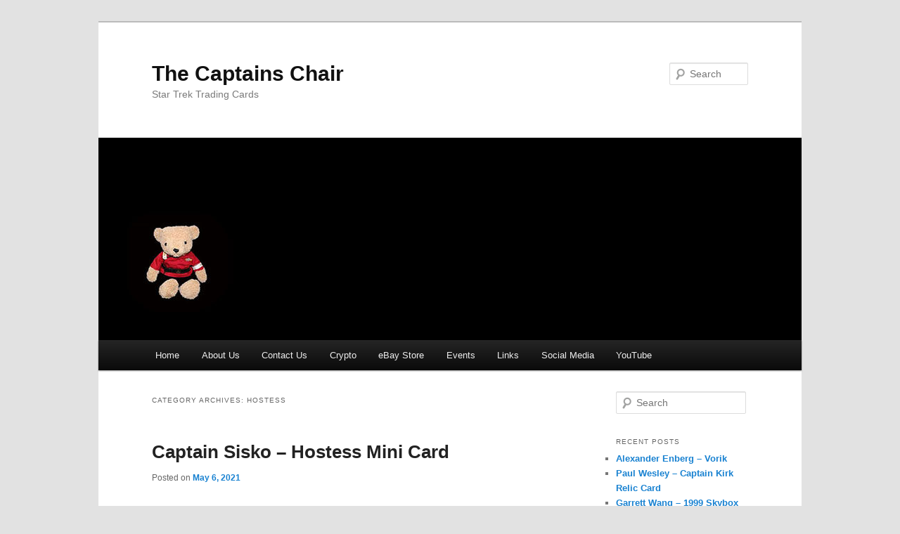

--- FILE ---
content_type: text/html; charset=UTF-8
request_url: https://thecaptainschair.com/category/hostess/
body_size: 9230
content:
<!DOCTYPE html>
<!--[if IE 6]>
<html id="ie6" lang="en">
<![endif]-->
<!--[if IE 7]>
<html id="ie7" lang="en">
<![endif]-->
<!--[if IE 8]>
<html id="ie8" lang="en">
<![endif]-->
<!--[if !(IE 6) & !(IE 7) & !(IE 8)]><!-->
<html lang="en">
<!--<![endif]-->
<head>
<meta charset="UTF-8" />
<meta name="viewport" content="width=device-width" />
<title>
Hostess | The Captains Chair	</title>
<link rel="profile" href="https://gmpg.org/xfn/11" />
<link rel="stylesheet" type="text/css" media="all" href="https://thecaptainschair.com/wp-content/themes/twentyeleven/style.css?ver=20190507" />
<link rel="pingback" href="https://thecaptainschair.com/xmlrpc.php">
<!--[if lt IE 9]>
<script src="https://thecaptainschair.com/wp-content/themes/twentyeleven/js/html5.js?ver=3.7.0" type="text/javascript"></script>
<![endif]-->
<style>
#wpadminbar #wp-admin-bar-wsm_free_top_button .ab-icon:before {
	content: "\f239";
	color: #FF9800;
	top: 3px;
}
</style><meta name='robots' content='max-image-preview:large' />
<link rel='dns-prefetch' href='//s.w.org' />
<link rel="alternate" type="application/rss+xml" title="The Captains Chair &raquo; Feed" href="https://thecaptainschair.com/feed/" />
<link rel="alternate" type="application/rss+xml" title="The Captains Chair &raquo; Comments Feed" href="https://thecaptainschair.com/comments/feed/" />
<link rel="alternate" type="application/rss+xml" title="The Captains Chair &raquo; Hostess Category Feed" href="https://thecaptainschair.com/category/hostess/feed/" />
		<script type="text/javascript">
			window._wpemojiSettings = {"baseUrl":"https:\/\/s.w.org\/images\/core\/emoji\/13.0.1\/72x72\/","ext":".png","svgUrl":"https:\/\/s.w.org\/images\/core\/emoji\/13.0.1\/svg\/","svgExt":".svg","source":{"concatemoji":"https:\/\/thecaptainschair.com\/wp-includes\/js\/wp-emoji-release.min.js?ver=5.7.14"}};
			!function(e,a,t){var n,r,o,i=a.createElement("canvas"),p=i.getContext&&i.getContext("2d");function s(e,t){var a=String.fromCharCode;p.clearRect(0,0,i.width,i.height),p.fillText(a.apply(this,e),0,0);e=i.toDataURL();return p.clearRect(0,0,i.width,i.height),p.fillText(a.apply(this,t),0,0),e===i.toDataURL()}function c(e){var t=a.createElement("script");t.src=e,t.defer=t.type="text/javascript",a.getElementsByTagName("head")[0].appendChild(t)}for(o=Array("flag","emoji"),t.supports={everything:!0,everythingExceptFlag:!0},r=0;r<o.length;r++)t.supports[o[r]]=function(e){if(!p||!p.fillText)return!1;switch(p.textBaseline="top",p.font="600 32px Arial",e){case"flag":return s([127987,65039,8205,9895,65039],[127987,65039,8203,9895,65039])?!1:!s([55356,56826,55356,56819],[55356,56826,8203,55356,56819])&&!s([55356,57332,56128,56423,56128,56418,56128,56421,56128,56430,56128,56423,56128,56447],[55356,57332,8203,56128,56423,8203,56128,56418,8203,56128,56421,8203,56128,56430,8203,56128,56423,8203,56128,56447]);case"emoji":return!s([55357,56424,8205,55356,57212],[55357,56424,8203,55356,57212])}return!1}(o[r]),t.supports.everything=t.supports.everything&&t.supports[o[r]],"flag"!==o[r]&&(t.supports.everythingExceptFlag=t.supports.everythingExceptFlag&&t.supports[o[r]]);t.supports.everythingExceptFlag=t.supports.everythingExceptFlag&&!t.supports.flag,t.DOMReady=!1,t.readyCallback=function(){t.DOMReady=!0},t.supports.everything||(n=function(){t.readyCallback()},a.addEventListener?(a.addEventListener("DOMContentLoaded",n,!1),e.addEventListener("load",n,!1)):(e.attachEvent("onload",n),a.attachEvent("onreadystatechange",function(){"complete"===a.readyState&&t.readyCallback()})),(n=t.source||{}).concatemoji?c(n.concatemoji):n.wpemoji&&n.twemoji&&(c(n.twemoji),c(n.wpemoji)))}(window,document,window._wpemojiSettings);
		</script>
		<style type="text/css">
img.wp-smiley,
img.emoji {
	display: inline !important;
	border: none !important;
	box-shadow: none !important;
	height: 1em !important;
	width: 1em !important;
	margin: 0 .07em !important;
	vertical-align: -0.1em !important;
	background: none !important;
	padding: 0 !important;
}
</style>
	<link rel='stylesheet' id='wp-block-library-css'  href='https://thecaptainschair.com/wp-includes/css/dist/block-library/style.min.css?ver=5.7.14' type='text/css' media='all' />
<link rel='stylesheet' id='wp-block-library-theme-css'  href='https://thecaptainschair.com/wp-includes/css/dist/block-library/theme.min.css?ver=5.7.14' type='text/css' media='all' />
<link rel='stylesheet' id='wsm-style-css'  href='https://thecaptainschair.com/wp-content/plugins/wp-stats-manager/css/style.css?ver=1.2' type='text/css' media='all' />
<link rel='stylesheet' id='twentyeleven-block-style-css'  href='https://thecaptainschair.com/wp-content/themes/twentyeleven/blocks.css?ver=20190102' type='text/css' media='all' />
<link rel="https://api.w.org/" href="https://thecaptainschair.com/wp-json/" /><link rel="alternate" type="application/json" href="https://thecaptainschair.com/wp-json/wp/v2/categories/129" /><link rel="EditURI" type="application/rsd+xml" title="RSD" href="https://thecaptainschair.com/xmlrpc.php?rsd" />
<link rel="wlwmanifest" type="application/wlwmanifest+xml" href="https://thecaptainschair.com/wp-includes/wlwmanifest.xml" /> 
<meta name="generator" content="WordPress 5.7.14" />
<!-- Wordpress Stats Manager -->
    <script type="text/javascript">
          var _wsm = _wsm || [];
           _wsm.push(['trackPageView']);
           _wsm.push(['enableLinkTracking']);
           _wsm.push(['enableHeartBeatTimer']);
          (function() {
            var u="https://thecaptainschair.com/wp-content/plugins/wp-stats-manager/";
            _wsm.push(['setUrlReferrer', ""]);
            _wsm.push(['setTrackerUrl',"https://thecaptainschair.com/?wmcAction=wmcTrack"]);
            _wsm.push(['setSiteId', "1"]);
            _wsm.push(['setPageId', "0"]);
            _wsm.push(['setWpUserId', "0"]);           
            var d=document, g=d.createElement('script'), s=d.getElementsByTagName('script')[0];
            g.type='text/javascript'; g.async=true; g.defer=true; g.src=u+'js/wsm_new.js'; s.parentNode.insertBefore(g,s);
          })();
    </script>
    <!-- End Wordpress Stats Manager Code --><style type="text/css">.recentcomments a{display:inline !important;padding:0 !important;margin:0 !important;}</style></head>

<body data-rsssl=1 class="archive category category-hostess category-129 wp-embed-responsive single-author two-column right-sidebar">
<div class="skip-link"><a class="assistive-text" href="#content">Skip to primary content</a></div><div class="skip-link"><a class="assistive-text" href="#secondary">Skip to secondary content</a></div><div id="page" class="hfeed">
	<header id="branding" role="banner">
			<hgroup>
				<h1 id="site-title"><span><a href="https://thecaptainschair.com/" rel="home">The Captains Chair</a></span></h1>
				<h2 id="site-description">Star Trek Trading Cards</h2>
			</hgroup>

						<a href="https://thecaptainschair.com/">
									<img src="https://thecaptainschair.com/wp-content/uploads/2021/03/cropped-TCC-Logo-for-Twent-Eleven-Template-1000-x-288.jpg" width="1000" height="288" alt="The Captains Chair" />
								</a>
			
									<form method="get" id="searchform" action="https://thecaptainschair.com/">
		<label for="s" class="assistive-text">Search</label>
		<input type="text" class="field" name="s" id="s" placeholder="Search" />
		<input type="submit" class="submit" name="submit" id="searchsubmit" value="Search" />
	</form>
			
			<nav id="access" role="navigation">
				<h3 class="assistive-text">Main menu</h3>
				<div class="menu"><ul>
<li ><a href="https://thecaptainschair.com/">Home</a></li><li class="page_item page-item-2"><a href="https://thecaptainschair.com/sample-page/">About Us</a></li>
<li class="page_item page-item-48"><a href="https://thecaptainschair.com/contact-us/">Contact Us</a></li>
<li class="page_item page-item-72"><a href="https://thecaptainschair.com/crypto/">Crypto</a></li>
<li class="page_item page-item-42"><a href="https://thecaptainschair.com/ebay-store/">eBay Store</a></li>
<li class="page_item page-item-1321"><a href="https://thecaptainschair.com/events/">Events</a></li>
<li class="page_item page-item-52"><a href="https://thecaptainschair.com/links/">Links</a></li>
<li class="page_item page-item-54"><a href="https://thecaptainschair.com/social-media/">Social Media</a></li>
<li class="page_item page-item-56"><a href="https://thecaptainschair.com/youtube/">YouTube</a></li>
</ul></div>
			</nav><!-- #access -->
	</header><!-- #branding -->


	<div id="main">

		<section id="primary">
			<div id="content" role="main">

			
				<header class="page-header">
					<h1 class="page-title">
					Category Archives: <span>Hostess</span>					</h1>

									</header>

				
				
					
	<article id="post-504" class="post-504 post type-post status-publish format-standard hentry category-avery-brooks category-captain-benjamin-sisko category-hostess category-star-trek-deep-space-9">
		<header class="entry-header">
						<h1 class="entry-title"><a href="https://thecaptainschair.com/star-trek-deep-space-9/thursday-5/" rel="bookmark">Captain Sisko &#8211; Hostess Mini Card</a></h1>
			
						<div class="entry-meta">
				<span class="sep">Posted on </span><a href="https://thecaptainschair.com/star-trek-deep-space-9/thursday-5/" title="11:56 pm" rel="bookmark"><time class="entry-date" datetime="2021-05-06T23:56:47-07:00">May 6, 2021</time></a><span class="by-author"> <span class="sep"> by </span> <span class="author vcard"><a class="url fn n" href="https://thecaptainschair.com/author/admin/" title="View all posts by admin" rel="author">admin</a></span></span>			</div><!-- .entry-meta -->
			
					</header><!-- .entry-header -->

				<div class="entry-content">
			
<figure class="wp-block-image size-large is-resized"><a href="https://www.ebay.com/itm/323732990644" target="_blank" rel="noopener"><img loading="lazy" src="https://thecaptainschair.com/wp-content/uploads/2021/05/1993-Hostess-Mini-1024x967.jpg" alt="" class="wp-image-515" width="512" height="484" srcset="https://thecaptainschair.com/wp-content/uploads/2021/05/1993-Hostess-Mini-1024x967.jpg 1024w, https://thecaptainschair.com/wp-content/uploads/2021/05/1993-Hostess-Mini-300x283.jpg 300w, https://thecaptainschair.com/wp-content/uploads/2021/05/1993-Hostess-Mini-768x725.jpg 768w, https://thecaptainschair.com/wp-content/uploads/2021/05/1993-Hostess-Mini-318x300.jpg 318w, https://thecaptainschair.com/wp-content/uploads/2021/05/1993-Hostess-Mini.jpg 1280w" sizes="(max-width: 512px) 100vw, 512px" /></a></figure>



<p><a href="https://www.ebay.com/itm/323732990644" target="_blank" rel="noreferrer noopener">Back in 1993 you could find these mini cards in Hostess Products.  They are Tobacco card sized and a unique addition to any collection.</a></p>
					</div><!-- .entry-content -->
		
		<footer class="entry-meta">
			
										<span class="cat-links">
					<span class="entry-utility-prep entry-utility-prep-cat-links">Posted in</span> <a href="https://thecaptainschair.com/category/avery-brooks/" rel="category tag">Avery Brooks</a>, <a href="https://thecaptainschair.com/category/captain-benjamin-sisko/" rel="category tag">Captain Benjamin Sisko</a>, <a href="https://thecaptainschair.com/category/hostess/" rel="category tag">Hostess</a>, <a href="https://thecaptainschair.com/category/star-trek-deep-space-9/" rel="category tag">Star Trek Deep Space 9</a>			</span>
							
										
			
					</footer><!-- .entry-meta -->
	</article><!-- #post-504 -->

				
				
			
			</div><!-- #content -->
		</section><!-- #primary -->

		<div id="secondary" class="widget-area" role="complementary">
			<aside id="search-2" class="widget widget_search">	<form method="get" id="searchform" action="https://thecaptainschair.com/">
		<label for="s" class="assistive-text">Search</label>
		<input type="text" class="field" name="s" id="s" placeholder="Search" />
		<input type="submit" class="submit" name="submit" id="searchsubmit" value="Search" />
	</form>
</aside>
		<aside id="recent-posts-2" class="widget widget_recent_entries">
		<h3 class="widget-title">Recent Posts</h3>
		<ul>
											<li>
					<a href="https://thecaptainschair.com/star-trek-voyager/alexander-enberg-vorik/">Alexander Enberg &#8211; Vorik</a>
									</li>
											<li>
					<a href="https://thecaptainschair.com/star-trek-strange-new-worlds/paul-wesley-captain-kirk-relic-card/">Paul Wesley &#8211; Captain Kirk Relic Card</a>
									</li>
											<li>
					<a href="https://thecaptainschair.com/star-trek-voyager/garrett-wang-1999-skybox-embossed-autograph/">Garrett Wang &#8211; 1999 Skybox embossed Autograph</a>
									</li>
											<li>
					<a href="https://thecaptainschair.com/star-trek-voyager/jason-alexander-the-quotable-star-trek-voyager/">Jason Alexander &#8211; The Quotable Star Trek Voyager</a>
									</li>
											<li>
					<a href="https://thecaptainschair.com/star-trek-beyond/zoe-saldana-star-trek-beyond-uhura-relic/">Zoe Saldana &#8211; Star Trek Beyond Uhura Relic</a>
									</li>
					</ul>

		</aside><aside id="recent-comments-2" class="widget widget_recent_comments"><h3 class="widget-title">Recent Comments</h3><ul id="recentcomments"></ul></aside><aside id="archives-2" class="widget widget_archive"><h3 class="widget-title">Archives</h3>
			<ul>
					<li><a href='https://thecaptainschair.com/2025/12/'>December 2025</a></li>
	<li><a href='https://thecaptainschair.com/2025/10/'>October 2025</a></li>
	<li><a href='https://thecaptainschair.com/2025/07/'>July 2025</a></li>
	<li><a href='https://thecaptainschair.com/2025/06/'>June 2025</a></li>
	<li><a href='https://thecaptainschair.com/2025/05/'>May 2025</a></li>
	<li><a href='https://thecaptainschair.com/2025/04/'>April 2025</a></li>
	<li><a href='https://thecaptainschair.com/2025/03/'>March 2025</a></li>
	<li><a href='https://thecaptainschair.com/2025/01/'>January 2025</a></li>
	<li><a href='https://thecaptainschair.com/2024/12/'>December 2024</a></li>
	<li><a href='https://thecaptainschair.com/2024/06/'>June 2024</a></li>
	<li><a href='https://thecaptainschair.com/2024/05/'>May 2024</a></li>
	<li><a href='https://thecaptainschair.com/2024/04/'>April 2024</a></li>
	<li><a href='https://thecaptainschair.com/2023/10/'>October 2023</a></li>
	<li><a href='https://thecaptainschair.com/2023/09/'>September 2023</a></li>
	<li><a href='https://thecaptainschair.com/2023/05/'>May 2023</a></li>
	<li><a href='https://thecaptainschair.com/2023/04/'>April 2023</a></li>
	<li><a href='https://thecaptainschair.com/2023/02/'>February 2023</a></li>
	<li><a href='https://thecaptainschair.com/2022/12/'>December 2022</a></li>
	<li><a href='https://thecaptainschair.com/2022/10/'>October 2022</a></li>
	<li><a href='https://thecaptainschair.com/2022/08/'>August 2022</a></li>
	<li><a href='https://thecaptainschair.com/2022/07/'>July 2022</a></li>
	<li><a href='https://thecaptainschair.com/2022/06/'>June 2022</a></li>
	<li><a href='https://thecaptainschair.com/2022/05/'>May 2022</a></li>
	<li><a href='https://thecaptainschair.com/2022/04/'>April 2022</a></li>
	<li><a href='https://thecaptainschair.com/2022/03/'>March 2022</a></li>
	<li><a href='https://thecaptainschair.com/2022/02/'>February 2022</a></li>
	<li><a href='https://thecaptainschair.com/2022/01/'>January 2022</a></li>
	<li><a href='https://thecaptainschair.com/2021/12/'>December 2021</a></li>
	<li><a href='https://thecaptainschair.com/2021/11/'>November 2021</a></li>
	<li><a href='https://thecaptainschair.com/2021/10/'>October 2021</a></li>
	<li><a href='https://thecaptainschair.com/2021/09/'>September 2021</a></li>
	<li><a href='https://thecaptainschair.com/2021/07/'>July 2021</a></li>
	<li><a href='https://thecaptainschair.com/2021/06/'>June 2021</a></li>
	<li><a href='https://thecaptainschair.com/2021/05/'>May 2021</a></li>
	<li><a href='https://thecaptainschair.com/2021/04/'>April 2021</a></li>
	<li><a href='https://thecaptainschair.com/2021/03/'>March 2021</a></li>
	<li><a href='https://thecaptainschair.com/2021/02/'>February 2021</a></li>
	<li><a href='https://thecaptainschair.com/2020/10/'>October 2020</a></li>
			</ul>

			</aside><aside id="categories-2" class="widget widget_categories"><h3 class="widget-title">Categories</h3>
			<ul>
					<li class="cat-item cat-item-191"><a href="https://thecaptainschair.com/category/ada-maris/">Ada Maris</a>
</li>
	<li class="cat-item cat-item-92"><a href="https://thecaptainschair.com/category/admiral-brett-anderson/">Admiral Brett Anderson</a>
</li>
	<li class="cat-item cat-item-172"><a href="https://thecaptainschair.com/category/admiral-jean-luc-picard/">Admiral Jean-Luc Picard</a>
</li>
	<li class="cat-item cat-item-6"><a href="https://thecaptainschair.com/category/airiam/">Airiam</a>
</li>
	<li class="cat-item cat-item-156"><a href="https://thecaptainschair.com/category/akiva-goldsman/">Akiva Goldsman</a>
</li>
	<li class="cat-item cat-item-282"><a href="https://thecaptainschair.com/category/alexander-enberg/">Alexander Enberg</a>
</li>
	<li class="cat-item cat-item-151"><a href="https://thecaptainschair.com/category/alice-eve/">Alice Eve</a>
</li>
	<li class="cat-item cat-item-247"><a href="https://thecaptainschair.com/category/alison-pill/">Alison Pill</a>
</li>
	<li class="cat-item cat-item-266"><a href="https://thecaptainschair.com/category/andrea/">Andrea</a>
</li>
	<li class="cat-item cat-item-162"><a href="https://thecaptainschair.com/category/anij/">Anij</a>
</li>
	<li class="cat-item cat-item-233"><a href="https://thecaptainschair.com/category/anson-mount/">Anson Mount</a>
</li>
	<li class="cat-item cat-item-193"><a href="https://thecaptainschair.com/category/anthony-montgomery/">Anthony Montgomery</a>
</li>
	<li class="cat-item cat-item-43"><a href="https://thecaptainschair.com/category/anthony-rapp/">Anthony Rapp</a>
</li>
	<li class="cat-item cat-item-139"><a href="https://thecaptainschair.com/category/apollo-program/">Apollo Program</a>
</li>
	<li class="cat-item cat-item-115"><a href="https://thecaptainschair.com/category/arcana/">Arcana</a>
</li>
	<li class="cat-item cat-item-272"><a href="https://thecaptainschair.com/category/armin-shimerman/">Armin Shimerman</a>
</li>
	<li class="cat-item cat-item-258"><a href="https://thecaptainschair.com/category/aron-eisenberg/">Aron Eisenberg</a>
</li>
	<li class="cat-item cat-item-18"><a href="https://thecaptainschair.com/category/ash-tyler/">Ash Tyler</a>
</li>
	<li class="cat-item cat-item-127"><a href="https://thecaptainschair.com/category/avery-brooks/">Avery Brooks</a>
</li>
	<li class="cat-item cat-item-118"><a href="https://thecaptainschair.com/category/barbara-eve-harris/">Barbara Eve Harris</a>
</li>
	<li class="cat-item cat-item-77"><a href="https://thecaptainschair.com/category/barbara-luna/">BarBara Luna</a>
</li>
	<li class="cat-item cat-item-159"><a href="https://thecaptainschair.com/category/blue-origin/">Blue Origin</a>
</li>
	<li class="cat-item cat-item-241"><a href="https://thecaptainschair.com/category/box-break/">Box Break</a>
</li>
	<li class="cat-item cat-item-179"><a href="https://thecaptainschair.com/category/brent-spiner/">Brent Spiner</a>
</li>
	<li class="cat-item cat-item-184"><a href="https://thecaptainschair.com/category/burger-king/">Burger King</a>
</li>
	<li class="cat-item cat-item-45"><a href="https://thecaptainschair.com/category/cadet-sylvia-tilly/">Cadet Sylvia Tilly</a>
</li>
	<li class="cat-item cat-item-128"><a href="https://thecaptainschair.com/category/captain-benjamin-sisko/">Captain Benjamin Sisko</a>
</li>
	<li class="cat-item cat-item-234"><a href="https://thecaptainschair.com/category/captain-christopher-pike/">Captain Christopher Pike</a>
</li>
	<li class="cat-item cat-item-20"><a href="https://thecaptainschair.com/category/captain-ed-mercer/">Captain Ed Mercer</a>
</li>
	<li class="cat-item cat-item-119"><a href="https://thecaptainschair.com/category/captain-emily-bosch/">Captain Emily Bosch</a>
</li>
	<li class="cat-item cat-item-192"><a href="https://thecaptainschair.com/category/captain-erika-hernandez/">Captain Erika Hernandez</a>
</li>
	<li class="cat-item cat-item-36"><a href="https://thecaptainschair.com/category/captain-gabriel-lorca/">Captain Gabriel Lorca</a>
</li>
	<li class="cat-item cat-item-182"><a href="https://thecaptainschair.com/category/captain-james-t-kirk/">Captain James T. Kirk</a>
</li>
	<li class="cat-item cat-item-120"><a href="https://thecaptainschair.com/category/captain-jean-luc-picard/">Captain Jean-Luc Picard</a>
</li>
	<li class="cat-item cat-item-130"><a href="https://thecaptainschair.com/category/captain-kathryn-janeway/">Captain Kathryn Janeway</a>
</li>
	<li class="cat-item cat-item-52"><a href="https://thecaptainschair.com/category/captain-kirk/">Captain Kirk</a>
</li>
	<li class="cat-item cat-item-69"><a href="https://thecaptainschair.com/category/captain-lorca/">Captain Lorca</a>
</li>
	<li class="cat-item cat-item-76"><a href="https://thecaptainschair.com/category/captain-philippa-georgiou/">Captain Philippa Georgiou</a>
</li>
	<li class="cat-item cat-item-276"><a href="https://thecaptainschair.com/category/carol-kane/">Carol Kane</a>
</li>
	<li class="cat-item cat-item-160"><a href="https://thecaptainschair.com/category/carol-marcus/">Carol Marcus</a>
</li>
	<li class="cat-item cat-item-97"><a href="https://thecaptainschair.com/category/carolyn-seymour/">Carolyn Seymour</a>
</li>
	<li class="cat-item cat-item-65"><a href="https://thecaptainschair.com/category/chase-masterson/">Chase Masterson</a>
</li>
	<li class="cat-item cat-item-67"><a href="https://thecaptainschair.com/category/chris-obi/">Chris Obi</a>
</li>
	<li class="cat-item cat-item-254"><a href="https://thecaptainschair.com/category/chris-pine/">Chris Pine</a>
</li>
	<li class="cat-item cat-item-263"><a href="https://thecaptainschair.com/category/christina-chong/">Christina Chong</a>
</li>
	<li class="cat-item cat-item-190"><a href="https://thecaptainschair.com/category/christy-henshaw/">Christy Henshaw</a>
</li>
	<li class="cat-item cat-item-186"><a href="https://thecaptainschair.com/category/coin-pusher/">Coin Pusher</a>
</li>
	<li class="cat-item cat-item-134"><a href="https://thecaptainschair.com/category/comic-book/">Comic Book</a>
</li>
	<li class="cat-item cat-item-274"><a href="https://thecaptainschair.com/category/commander-william-riker/">Commander William Riker</a>
</li>
	<li class="cat-item cat-item-124"><a href="https://thecaptainschair.com/category/cristobal-rios/">Cristobal Rios</a>
</li>
	<li class="cat-item cat-item-13"><a href="https://thecaptainschair.com/category/dahj/">Dahj</a>
</li>
	<li class="cat-item cat-item-180"><a href="https://thecaptainschair.com/category/data/">Data</a>
</li>
	<li class="cat-item cat-item-185"><a href="https://thecaptainschair.com/category/dave-busters/">Dave &amp; Busters</a>
</li>
	<li class="cat-item cat-item-131"><a href="https://thecaptainschair.com/category/dave-and-busters/">Dave and Busters</a>
</li>
	<li class="cat-item cat-item-100"><a href="https://thecaptainschair.com/category/deanna-troi/">Deanna Troi</a>
</li>
	<li class="cat-item cat-item-168"><a href="https://thecaptainschair.com/category/deforest-kelley/">DeForest Kelley</a>
</li>
	<li class="cat-item cat-item-94"><a href="https://thecaptainschair.com/category/diamond-select/">Diamond Select</a>
</li>
	<li class="cat-item cat-item-121"><a href="https://thecaptainschair.com/category/dominic-burgess/">Dominic Burgess</a>
</li>
	<li class="cat-item cat-item-164"><a href="https://thecaptainschair.com/category/donna-murphy/">Donna Murphy</a>
</li>
	<li class="cat-item cat-item-3"><a href="https://thecaptainschair.com/category/doug-jones/">Doug Jones</a>
</li>
	<li class="cat-item cat-item-248"><a href="https://thecaptainschair.com/category/dr-agnes-jurati/">Dr. Agnes Jurati</a>
</li>
	<li class="cat-item cat-item-188"><a href="https://thecaptainschair.com/category/dr-beverly-crusher/">Dr. Beverly Crusher</a>
</li>
	<li class="cat-item cat-item-107"><a href="https://thecaptainschair.com/category/dr-elizabeth-dehner/">Dr. Elizabeth Dehner</a>
</li>
	<li class="cat-item cat-item-40"><a href="https://thecaptainschair.com/category/dr-hugh-culber/">Dr. Hugh Culber</a>
</li>
	<li class="cat-item cat-item-169"><a href="https://thecaptainschair.com/category/dr-leonard-mccoy/">Dr. Leonard McCoy</a>
</li>
	<li class="cat-item cat-item-167"><a href="https://thecaptainschair.com/category/ds9/">DS9</a>
</li>
	<li class="cat-item cat-item-111"><a href="https://thecaptainschair.com/category/ellen-landry/">Ellen Landry</a>
</li>
	<li class="cat-item cat-item-30"><a href="https://thecaptainschair.com/category/emily-coutts/">Emily Coutts</a>
</li>
	<li class="cat-item cat-item-279"><a href="https://thecaptainschair.com/category/ensign-harry-kim/">Ensign Harry Kim</a>
</li>
	<li class="cat-item cat-item-90"><a href="https://thecaptainschair.com/category/enterprise/">Enterprise</a>
</li>
	<li class="cat-item cat-item-261"><a href="https://thecaptainschair.com/category/ezri-dax/">Ezri Dax</a>
</li>
	<li class="cat-item cat-item-137"><a href="https://thecaptainschair.com/category/finn/">Finn</a>
</li>
	<li class="cat-item cat-item-103"><a href="https://thecaptainschair.com/category/first-contact-day/">First Contact Day</a>
</li>
	<li class="cat-item cat-item-275"><a href="https://thecaptainschair.com/category/fourth-of-july/">Fourth of July</a>
</li>
	<li class="cat-item cat-item-278"><a href="https://thecaptainschair.com/category/garrett-wang/">Garrett Wang</a>
</li>
	<li class="cat-item cat-item-178"><a href="https://thecaptainschair.com/category/gates-mcfadden/">Gates McFadden</a>
</li>
	<li class="cat-item cat-item-54"><a href="https://thecaptainschair.com/category/gene-roddenberry/">Gene Roddenberry</a>
</li>
	<li class="cat-item cat-item-112"><a href="https://thecaptainschair.com/category/george-takei/">George Takei</a>
</li>
	<li class="cat-item cat-item-61"><a href="https://thecaptainschair.com/category/gorch/">Gorch</a>
</li>
	<li class="cat-item cat-item-183"><a href="https://thecaptainschair.com/category/gorn/">Gorn</a>
</li>
	<li class="cat-item cat-item-47"><a href="https://thecaptainschair.com/category/grace-lee-whitney/">Grace Lee Whitney</a>
</li>
	<li class="cat-item cat-item-157"><a href="https://thecaptainschair.com/category/green-screen/">Green Screen</a>
</li>
	<li class="cat-item cat-item-255"><a href="https://thecaptainschair.com/category/happy-new-year/">Happy New Year</a>
</li>
	<li class="cat-item cat-item-60"><a href="https://thecaptainschair.com/category/harry-judge/">Harry Judge</a>
</li>
	<li class="cat-item cat-item-237"><a href="https://thecaptainschair.com/category/harry-treadway/">Harry Treadway</a>
</li>
	<li class="cat-item cat-item-51"><a href="https://thecaptainschair.com/category/hollywood-walk-of-fame/">Hollywood Walk of Fame</a>
</li>
	<li class="cat-item cat-item-129 current-cat"><a aria-current="page" href="https://thecaptainschair.com/category/hostess/">Hostess</a>
</li>
	<li class="cat-item cat-item-58"><a href="https://thecaptainschair.com/category/hugh-borg/">Hugh Borg</a>
</li>
	<li class="cat-item cat-item-171"><a href="https://thecaptainschair.com/category/ilia/">Ilia</a>
</li>
	<li class="cat-item cat-item-9"><a href="https://thecaptainschair.com/category/isa-briones/">Isa Briones</a>
</li>
	<li class="cat-item cat-item-117"><a href="https://thecaptainschair.com/category/jade-ramsey/">Jade Ramsey</a>
</li>
	<li class="cat-item cat-item-165"><a href="https://thecaptainschair.com/category/jadzia-dax/">Jadzia Dax</a>
</li>
	<li class="cat-item cat-item-256"><a href="https://thecaptainschair.com/category/jake-sisko/">Jake Sisko</a>
</li>
	<li class="cat-item cat-item-48"><a href="https://thecaptainschair.com/category/janice-rand/">Janice Rand</a>
</li>
	<li class="cat-item cat-item-206"><a href="https://thecaptainschair.com/category/jason-alexander/">Jason Alexander</a>
</li>
	<li class="cat-item cat-item-35"><a href="https://thecaptainschair.com/category/jason-isaacs/">Jason Isaacs</a>
</li>
	<li class="cat-item cat-item-88"><a href="https://thecaptainschair.com/category/jaylah/">Jaylah</a>
</li>
	<li class="cat-item cat-item-28"><a href="https://thecaptainschair.com/category/jayne-brook/">Jayne Brook</a>
</li>
	<li class="cat-item cat-item-109"><a href="https://thecaptainschair.com/category/jenna-dsora/">Jenna D&#039;Sora</a>
</li>
	<li class="cat-item cat-item-71"><a href="https://thecaptainschair.com/category/jennifer-hetrick/">Jennifer Hetrick</a>
</li>
	<li class="cat-item cat-item-23"><a href="https://thecaptainschair.com/category/jeri-ryan/">Jeri Ryan</a>
</li>
	<li class="cat-item cat-item-8"><a href="https://thecaptainschair.com/category/joann-owosekun/">Joann Owosekun</a>
</li>
	<li class="cat-item cat-item-136"><a href="https://thecaptainschair.com/category/john-boyega/">John Boyega</a>
</li>
	<li class="cat-item cat-item-152"><a href="https://thecaptainschair.com/category/john-cho/">John Cho</a>
</li>
	<li class="cat-item cat-item-146"><a href="https://thecaptainschair.com/category/jolene-blalock/">Jolene Blalock</a>
</li>
	<li class="cat-item cat-item-59"><a href="https://thecaptainschair.com/category/jonathan-del-arco/">Jonathan Del Arco</a>
</li>
	<li class="cat-item cat-item-149"><a href="https://thecaptainschair.com/category/jonathan-frakes/">Jonathan Frakes</a>
</li>
	<li class="cat-item cat-item-189"><a href="https://thecaptainschair.com/category/julie-wagner/">Julie Wagner</a>
</li>
	<li class="cat-item cat-item-195"><a href="https://thecaptainschair.com/category/kate-mulgrew/">Kate Mulgrew</a>
</li>
	<li class="cat-item cat-item-55"><a href="https://thecaptainschair.com/category/katherine-barrell/">Katherine Barrell</a>
</li>
	<li class="cat-item cat-item-29"><a href="https://thecaptainschair.com/category/katrina-cornwell/">Katrina Cornwell</a>
</li>
	<li class="cat-item cat-item-31"><a href="https://thecaptainschair.com/category/keyla-detmer/">Keyla Detmer</a>
</li>
	<li class="cat-item cat-item-95"><a href="https://thecaptainschair.com/category/kim-kold/">Kim Kold</a>
</li>
	<li class="cat-item cat-item-17"><a href="https://thecaptainschair.com/category/lrell/">L&#039;Rell</a>
</li>
	<li class="cat-item cat-item-264"><a href="https://thecaptainschair.com/category/laan-noonien-singh/">La&#039;An Noonien Singh</a>
</li>
	<li class="cat-item cat-item-173"><a href="https://thecaptainschair.com/category/laris/">Laris</a>
</li>
	<li class="cat-item cat-item-82"><a href="https://thecaptainschair.com/category/las-vegas/">Las Vegas</a>
</li>
	<li class="cat-item cat-item-53"><a href="https://thecaptainschair.com/category/leaf-pop-century/">Leaf Pop Century</a>
</li>
	<li class="cat-item cat-item-66"><a href="https://thecaptainschair.com/category/leeta/">Leeta</a>
</li>
	<li class="cat-item cat-item-161"><a href="https://thecaptainschair.com/category/leonard-nimoy/">Leonard Nimoy</a>
</li>
	<li class="cat-item cat-item-176"><a href="https://thecaptainschair.com/category/levar-burton/">Levar Burton</a>
</li>
	<li class="cat-item cat-item-41"><a href="https://thecaptainschair.com/category/lieutenant-paul-stamets/">Lieutenant Paul Stamets</a>
</li>
	<li class="cat-item cat-item-175"><a href="https://thecaptainschair.com/category/little-caesars/">Little Caesars</a>
</li>
	<li class="cat-item cat-item-33"><a href="https://thecaptainschair.com/category/lt-bryce/">Lt. Bryce</a>
</li>
	<li class="cat-item cat-item-142"><a href="https://thecaptainschair.com/category/magazine/">Magazine</a>
</li>
	<li class="cat-item cat-item-99"><a href="https://thecaptainschair.com/category/marina-sirtis/">Marina Sirtis</a>
</li>
	<li class="cat-item cat-item-78"><a href="https://thecaptainschair.com/category/marlena-moreau/">Marlena Moreau</a>
</li>
	<li class="cat-item cat-item-15"><a href="https://thecaptainschair.com/category/mary-chieffo/">Mary Chieffo</a>
</li>
	<li class="cat-item cat-item-44"><a href="https://thecaptainschair.com/category/mary-wiseman/">Mary Wiseman</a>
</li>
	<li class="cat-item cat-item-93"><a href="https://thecaptainschair.com/category/mego/">Mego</a>
</li>
	<li class="cat-item cat-item-81"><a href="https://thecaptainschair.com/category/michael-burnham/">Michael Burnham</a>
</li>
	<li class="cat-item cat-item-177"><a href="https://thecaptainschair.com/category/michael-dorn/">Michael Dorn</a>
</li>
	<li class="cat-item cat-item-108"><a href="https://thecaptainschair.com/category/michele-scarabelli/">Michele Scarabelli</a>
</li>
	<li class="cat-item cat-item-75"><a href="https://thecaptainschair.com/category/michelle-yeoh/">Michelle Yeoh</a>
</li>
	<li class="cat-item cat-item-62"><a href="https://thecaptainschair.com/category/mirror-gorch/">Mirror Gorch</a>
</li>
	<li class="cat-item cat-item-34"><a href="https://thecaptainschair.com/category/mirror-lt-bryce/">Mirror Lt. Bryce</a>
</li>
	<li class="cat-item cat-item-79"><a href="https://thecaptainschair.com/category/mirror-mirror/">Mirror Mirror</a>
</li>
	<li class="cat-item cat-item-158"><a href="https://thecaptainschair.com/category/mirror-universe/">Mirror Universe</a>
</li>
	<li class="cat-item cat-item-39"><a href="https://thecaptainschair.com/category/model/">Model</a>
</li>
	<li class="cat-item cat-item-138"><a href="https://thecaptainschair.com/category/moon-landing/">Moon Landing</a>
</li>
	<li class="cat-item cat-item-74"><a href="https://thecaptainschair.com/category/mr-spock/">Mr. Spock</a>
</li>
	<li class="cat-item cat-item-122"><a href="https://thecaptainschair.com/category/mr-vup/">Mr. Vup</a>
</li>
	<li class="cat-item cat-item-238"><a href="https://thecaptainschair.com/category/narek/">Narek</a>
</li>
	<li class="cat-item cat-item-239"><a href="https://thecaptainschair.com/category/narissa/">Narissa</a>
</li>
	<li class="cat-item cat-item-104"><a href="https://thecaptainschair.com/category/nichelle-nichols/">Nichelle Nichols</a>
</li>
	<li class="cat-item cat-item-262"><a href="https://thecaptainschair.com/category/nicole-de-boer/">Nicole De Boer</a>
</li>
	<li class="cat-item cat-item-116"><a href="https://thecaptainschair.com/category/nikita-ramsey/">Nikita Ramsey</a>
</li>
	<li class="cat-item cat-item-259"><a href="https://thecaptainschair.com/category/nog/">Nog</a>
</li>
	<li class="cat-item cat-item-141"><a href="https://thecaptainschair.com/category/number-one/">Number One</a>
</li>
	<li class="cat-item cat-item-7"><a href="https://thecaptainschair.com/category/oyin-oladejo/">Oyin Oladejo</a>
</li>
	<li class="cat-item cat-item-132"><a href="https://thecaptainschair.com/category/patrick-stewart/">Patrick Stewart</a>
</li>
	<li class="cat-item cat-item-280"><a href="https://thecaptainschair.com/category/paul-wesley/">Paul Wesley</a>
</li>
	<li class="cat-item cat-item-243"><a href="https://thecaptainschair.com/category/penelope-mitchell/">Penelope Mitchell</a>
</li>
	<li class="cat-item cat-item-170"><a href="https://thecaptainschair.com/category/persis-khambatta/">Persis Khambatta</a>
</li>
	<li class="cat-item cat-item-236"><a href="https://thecaptainschair.com/category/peyton-list/">Peyton List</a>
</li>
	<li class="cat-item cat-item-38"><a href="https://thecaptainschair.com/category/polar-lights/">Polar Lights</a>
</li>
	<li class="cat-item cat-item-101"><a href="https://thecaptainschair.com/category/promo/">Promo</a>
</li>
	<li class="cat-item cat-item-102"><a href="https://thecaptainschair.com/category/q-bear/">Q Bear</a>
</li>
	<li class="cat-item cat-item-273"><a href="https://thecaptainschair.com/category/quark/">Quark</a>
</li>
	<li class="cat-item cat-item-125"><a href="https://thecaptainschair.com/category/ramdha/">Ramdha</a>
</li>
	<li class="cat-item cat-item-140"><a href="https://thecaptainschair.com/category/rebecca-romijn/">Rebecca Romijn</a>
</li>
	<li class="cat-item cat-item-126"><a href="https://thecaptainschair.com/category/rebecca-wisocky/">Rebecca Wisocky</a>
</li>
	<li class="cat-item cat-item-110"><a href="https://thecaptainschair.com/category/rekha-sharma/">Rekha Sharma</a>
</li>
	<li class="cat-item cat-item-244"><a href="https://thecaptainschair.com/category/renee-picard/">Renee Picard</a>
</li>
	<li class="cat-item cat-item-14"><a href="https://thecaptainschair.com/category/rittenhouse-archives/">Rittenhouse Archives</a>
</li>
	<li class="cat-item cat-item-209"><a href="https://thecaptainschair.com/category/roberto-orci/">Roberto Orci</a>
</li>
	<li class="cat-item cat-item-269"><a href="https://thecaptainschair.com/category/robin-curtis/">Robin Curtis</a>
</li>
	<li class="cat-item cat-item-32"><a href="https://thecaptainschair.com/category/ronnie-rowe-jr/">Ronnie Rowe Jr.</a>
</li>
	<li class="cat-item cat-item-270"><a href="https://thecaptainschair.com/category/saavik/">Saavik</a>
</li>
	<li class="cat-item cat-item-114"><a href="https://thecaptainschair.com/category/saga/">Saga</a>
</li>
	<li class="cat-item cat-item-106"><a href="https://thecaptainschair.com/category/sally-kellerman/">Sally Kellerman</a>
</li>
	<li class="cat-item cat-item-123"><a href="https://thecaptainschair.com/category/santiago-cabrera/">Santiago Cabrera</a>
</li>
	<li class="cat-item cat-item-5"><a href="https://thecaptainschair.com/category/sara-mitich/">Sara Mitich</a>
</li>
	<li class="cat-item cat-item-4"><a href="https://thecaptainschair.com/category/saru/">Saru</a>
</li>
	<li class="cat-item cat-item-87"><a href="https://thecaptainschair.com/category/scotty/">Scotty</a>
</li>
	<li class="cat-item cat-item-21"><a href="https://thecaptainschair.com/category/seth-macfarlane/">Seth MacFarlane</a>
</li>
	<li class="cat-item cat-item-26"><a href="https://thecaptainschair.com/category/seven-of-nine/">Seven of Nine</a>
</li>
	<li class="cat-item cat-item-16"><a href="https://thecaptainschair.com/category/shazad-latif/">Shazad Latif</a>
</li>
	<li class="cat-item cat-item-265"><a href="https://thecaptainschair.com/category/sherry-jackson/">Sherry Jackson</a>
</li>
	<li class="cat-item cat-item-85"><a href="https://thecaptainschair.com/category/simon-pegg/">Simon Pegg</a>
</li>
	<li class="cat-item cat-item-86"><a href="https://thecaptainschair.com/category/sofia-boutella/">Sofia Boutella</a>
</li>
	<li class="cat-item cat-item-11"><a href="https://thecaptainschair.com/category/soji/">Soji</a>
</li>
	<li class="cat-item cat-item-240"><a href="https://thecaptainschair.com/category/soji-asha/">Soji Asha</a>
</li>
	<li class="cat-item cat-item-80"><a href="https://thecaptainschair.com/category/sonequa-martin-green/">Sonequa Martin-Green</a>
</li>
	<li class="cat-item cat-item-150"><a href="https://thecaptainschair.com/category/space-x/">Space X</a>
</li>
	<li class="cat-item cat-item-268"><a href="https://thecaptainschair.com/category/spock/">Spock</a>
</li>
	<li class="cat-item cat-item-89"><a href="https://thecaptainschair.com/category/star-trek-2009-movie/">Star Trek 2009 Movie</a>
</li>
	<li class="cat-item cat-item-187"><a href="https://thecaptainschair.com/category/star-trek-50th-anniversary/">Star Trek 50th Anniversary</a>
</li>
	<li class="cat-item cat-item-155"><a href="https://thecaptainschair.com/category/star-trek-accessories/">Star Trek Accessories</a>
</li>
	<li class="cat-item cat-item-84"><a href="https://thecaptainschair.com/category/star-trek-beyond/">Star Trek Beyond</a>
</li>
	<li class="cat-item cat-item-196"><a href="https://thecaptainschair.com/category/star-trek-convention/">Star Trek Convention</a>
</li>
	<li class="cat-item cat-item-214"><a href="https://thecaptainschair.com/category/star-trek-day/">Star Trek Day</a>
</li>
	<li class="cat-item cat-item-73"><a href="https://thecaptainschair.com/category/star-trek-deep-space-9/">Star Trek Deep Space 9</a>
</li>
	<li class="cat-item cat-item-64"><a href="https://thecaptainschair.com/category/star-trek-deep-space-nine/">Star Trek Deep Space Nine</a>
</li>
	<li class="cat-item cat-item-2"><a href="https://thecaptainschair.com/category/star-trek-discovery/">Star Trek Discovery</a>
</li>
	<li class="cat-item cat-item-148"><a href="https://thecaptainschair.com/category/star-trek-enterprise/">Star Trek Enterprise</a>
</li>
	<li class="cat-item cat-item-83"><a href="https://thecaptainschair.com/category/star-trek-experience/">Star Trek Experience</a>
</li>
	<li class="cat-item cat-item-163"><a href="https://thecaptainschair.com/category/star-trek-insurrection/">Star Trek Insurrection</a>
</li>
	<li class="cat-item cat-item-133"><a href="https://thecaptainschair.com/category/star-trek-into-darkness/">Star Trek Into Darkness</a>
</li>
	<li class="cat-item cat-item-143"><a href="https://thecaptainschair.com/category/star-trek-lower-decks/">Star Trek Lower Decks</a>
</li>
	<li class="cat-item cat-item-10"><a href="https://thecaptainschair.com/category/star-trek-picard/">Star Trek Picard</a>
</li>
	<li class="cat-item cat-item-144"><a href="https://thecaptainschair.com/category/star-trek-prodigy/">Star Trek Prodigy</a>
</li>
	<li class="cat-item cat-item-145"><a href="https://thecaptainschair.com/category/star-trek-strange-new-worlds/">Star Trek Strange New Worlds</a>
</li>
	<li class="cat-item cat-item-49"><a href="https://thecaptainschair.com/category/star-trek-the-motion-picture/">Star Trek The Motion Picture</a>
</li>
	<li class="cat-item cat-item-57"><a href="https://thecaptainschair.com/category/star-trek-the-next-generation/">Star Trek The Next Generation</a>
</li>
	<li class="cat-item cat-item-46"><a href="https://thecaptainschair.com/category/star-trek-the-original-series/">Star Trek The Original Series</a>
</li>
	<li class="cat-item cat-item-271"><a href="https://thecaptainschair.com/category/star-trek-the-search-for-spock/">Star Trek The Search for Spock</a>
</li>
	<li class="cat-item cat-item-22"><a href="https://thecaptainschair.com/category/star-trek-voyager/">Star Trek Voyager</a>
</li>
	<li class="cat-item cat-item-135"><a href="https://thecaptainschair.com/category/star-wars-the-force-awakens/">Star Wars The Force Awakens</a>
</li>
	<li class="cat-item cat-item-56"><a href="https://thecaptainschair.com/category/stella/">Stella</a>
</li>
	<li class="cat-item cat-item-113"><a href="https://thecaptainschair.com/category/sulu/">Sulu</a>
</li>
	<li class="cat-item cat-item-12"><a href="https://thecaptainschair.com/category/sutra/">Sutra</a>
</li>
	<li class="cat-item cat-item-68"><a href="https://thecaptainschair.com/category/tkuvma/">T&#039;Kuvma</a>
</li>
	<li class="cat-item cat-item-147"><a href="https://thecaptainschair.com/category/tpol/">T&#039;Pol</a>
</li>
	<li class="cat-item cat-item-63"><a href="https://thecaptainschair.com/category/tellarite/">Tellarite</a>
</li>
	<li class="cat-item cat-item-166"><a href="https://thecaptainschair.com/category/terry-farrell/">Terry Farrell</a>
</li>
	<li class="cat-item cat-item-91"><a href="https://thecaptainschair.com/category/terry-serpico/">Terry Serpico</a>
</li>
	<li class="cat-item cat-item-174"><a href="https://thecaptainschair.com/category/the-batman/">The Batman</a>
</li>
	<li class="cat-item cat-item-257"><a href="https://thecaptainschair.com/category/the-captains-chair/">The Captains Chair</a>
</li>
	<li class="cat-item cat-item-19"><a href="https://thecaptainschair.com/category/the-orville/">The Orville</a>
</li>
	<li class="cat-item cat-item-25"><a href="https://thecaptainschair.com/category/the-rock/">The Rock</a>
</li>
	<li class="cat-item cat-item-98"><a href="https://thecaptainschair.com/category/toreth/">Toreth</a>
</li>
	<li class="cat-item cat-item-194"><a href="https://thecaptainschair.com/category/travis-mayweather/">Travis Mayweather</a>
</li>
	<li class="cat-item cat-item-24"><a href="https://thecaptainschair.com/category/tsunkatse/">Tsunkatse</a>
</li>
	<li class="cat-item cat-item-105"><a href="https://thecaptainschair.com/category/uhura/">Uhura</a>
</li>
	<li class="cat-item cat-item-216"><a href="https://thecaptainschair.com/category/una-chin-riley/">Una Chin-Riley</a>
</li>
	<li class="cat-item cat-item-1"><a href="https://thecaptainschair.com/category/uncategorized/">Uncategorized</a>
</li>
	<li class="cat-item cat-item-72"><a href="https://thecaptainschair.com/category/vash/">Vash</a>
</li>
	<li class="cat-item cat-item-37"><a href="https://thecaptainschair.com/category/vice-admiral-katrina-cornwell/">Vice Admiral Katrina Cornwell</a>
</li>
	<li class="cat-item cat-item-281"><a href="https://thecaptainschair.com/category/vorik/">Vorik</a>
</li>
	<li class="cat-item cat-item-154"><a href="https://thecaptainschair.com/category/whoopi-goldberg/">Whoopi Goldberg</a>
</li>
	<li class="cat-item cat-item-70"><a href="https://thecaptainschair.com/category/wil-wheaton/">Wil Wheaton</a>
</li>
	<li class="cat-item cat-item-181"><a href="https://thecaptainschair.com/category/william-riker/">William Riker</a>
</li>
	<li class="cat-item cat-item-50"><a href="https://thecaptainschair.com/category/william-shatner/">William Shatner</a>
</li>
	<li class="cat-item cat-item-42"><a href="https://thecaptainschair.com/category/wilson-cruz/">Wilson Cruz</a>
</li>
	<li class="cat-item cat-item-153"><a href="https://thecaptainschair.com/category/women-of-star-trek/">Women of Star Trek</a>
</li>
	<li class="cat-item cat-item-260"><a href="https://thecaptainschair.com/category/wondercon/">Wondercon</a>
</li>
	<li class="cat-item cat-item-249"><a href="https://thecaptainschair.com/category/worf/">Worf</a>
</li>
	<li class="cat-item cat-item-210"><a href="https://thecaptainschair.com/category/writer/">Writer</a>
</li>
	<li class="cat-item cat-item-242"><a href="https://thecaptainschair.com/category/youtube/">Youtube</a>
</li>
	<li class="cat-item cat-item-267"><a href="https://thecaptainschair.com/category/zachary-quinto/">Zachary Quinto</a>
</li>
	<li class="cat-item cat-item-96"><a href="https://thecaptainschair.com/category/zavanko/">Zavanko</a>
</li>
	<li class="cat-item cat-item-277"><a href="https://thecaptainschair.com/category/zoe-saldana/">Zoe Saldana</a>
</li>
			</ul>

			</aside><aside id="meta-2" class="widget widget_meta"><h3 class="widget-title">Meta</h3>
		<ul>
						<li><a href="https://thecaptainschair.com/wp-login.php">Log in</a></li>
			<li><a href="https://thecaptainschair.com/feed/">Entries feed</a></li>
			<li><a href="https://thecaptainschair.com/comments/feed/">Comments feed</a></li>

			<li><a href="https://wordpress.org/">WordPress.org</a></li>
		</ul>

		</aside>		</div><!-- #secondary .widget-area -->

	</div><!-- #main -->

	<footer id="colophon" role="contentinfo">

			

			<div id="site-generator">
												<a href="https://wordpress.org/" class="imprint" title="Semantic Personal Publishing Platform">
					Proudly powered by WordPress				</a>
			</div>
	</footer><!-- #colophon -->
</div><!-- #page -->

<script type="text/javascript">
        jQuery(function(){
        var arrLiveStats=[];
        var WSM_PREFIX="wsm";
		
        jQuery(".if-js-closed").removeClass("if-js-closed").addClass("closed");
                var wsmFnSiteLiveStats=function(){
                           jQuery.ajax({
                               type: "POST",
                               url: wsm_ajaxObject.ajax_url,
                               data: { action: 'liveSiteStats', requests: JSON.stringify(arrLiveStats), r: Math.random() }
                           }).done(function( strResponse ) {
                                if(strResponse!="No"){
                                    arrResponse=JSON.parse(strResponse);
                                    jQuery.each(arrResponse, function(key,value){
                                    
                                        $element= document.getElementById(key);
                                        oldValue=parseInt($element.getAttribute("data-value").replace(/,/g, ""));
                                        diff=parseInt(value.replace(/,/g, ""))-oldValue;
                                        $class="";
                                        
                                        if(diff>=0){
                                            diff="+"+diff;
                                        }else{
                                            $class="wmcRedBack";
                                        }

                                        $element.setAttribute("data-value",value);
                                        $element.innerHTML=diff;
                                        jQuery("#"+key).addClass($class).show().siblings(".wsmH2Number").text(value);
                                        
                                        if(key=="SiteUserOnline")
                                        {
                                            var onlineUserCnt = arrResponse.wsmSiteUserOnline;
                                            if(jQuery("#wsmSiteUserOnline").length)
                                            {
                                                jQuery("#wsmSiteUserOnline").attr("data-value",onlineUserCnt);   jQuery("#wsmSiteUserOnline").next(".wsmH2Number").html("<a target=\"_blank\" href=\"?page=wsm_traffic&subPage=UsersOnline&subTab=summary\">"+onlineUserCnt+"</a>");
                                            }
                                        }
                                    });
                                    setTimeout(function() {
                                        jQuery.each(arrResponse, function(key,value){
                                            jQuery("#"+key).removeClass("wmcRedBack").hide();
                                        });
                                    }, 1500);
                                }
                           });
                       }
                       if(arrLiveStats.length>0){
                          setInterval(wsmFnSiteLiveStats, 10000);
                       }});
        </script><script type='text/javascript' src='https://thecaptainschair.com/wp-includes/js/wp-embed.min.js?ver=5.7.14' id='wp-embed-js'></script>

</body>
</html>
